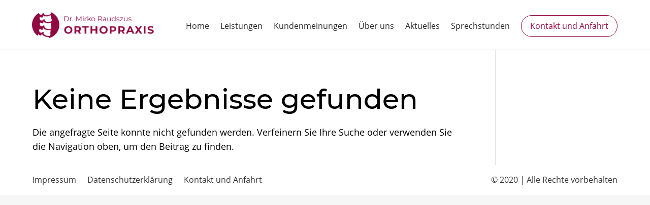

--- FILE ---
content_type: text/html; charset=UTF-8
request_url: https://www.orthopaede-waren.de/project/
body_size: 3824
content:
<!DOCTYPE html><html lang="de"><head><meta charset="UTF-8" /><meta http-equiv="X-UA-Compatible" content="IE=edge"><link rel="pingback" href="https://www.orthopaede-waren.de/xmlrpc.php" /> <script type="text/javascript">document.documentElement.className = 'js';</script> <style id="et-divi-userfonts">@font-face { font-family: "Montserrat"; font-display: swap;  src: url("https://www.orthopaede-waren.de/wp-content/uploads/et-fonts/montserrat-v15-latin-regular.ttf") format("truetype"); }@font-face { font-family: "Open Sans"; font-display: swap;  src: url("https://www.orthopaede-waren.de/wp-content/uploads/et-fonts/open-sans-v18-latin-regular.ttf") format("truetype"); }</style><meta name='robots' content='index, follow, max-image-preview:large, max-snippet:-1, max-video-preview:-1' /> <script type="text/javascript">let jqueryParams=[],jQuery=function(r){return jqueryParams=[...jqueryParams,r],jQuery},$=function(r){return jqueryParams=[...jqueryParams,r],$};window.jQuery=jQuery,window.$=jQuery;let customHeadScripts=!1;jQuery.fn=jQuery.prototype={},$.fn=jQuery.prototype={},jQuery.noConflict=function(r){if(window.jQuery)return jQuery=window.jQuery,$=window.jQuery,customHeadScripts=!0,jQuery.noConflict},jQuery.ready=function(r){jqueryParams=[...jqueryParams,r]},$.ready=function(r){jqueryParams=[...jqueryParams,r]},jQuery.load=function(r){jqueryParams=[...jqueryParams,r]},$.load=function(r){jqueryParams=[...jqueryParams,r]},jQuery.fn.ready=function(r){jqueryParams=[...jqueryParams,r]},$.fn.ready=function(r){jqueryParams=[...jqueryParams,r]};</script> <link media="all" href="https://www.orthopaede-waren.de/wp-content/cache/autoptimize/css/autoptimize_8cfc5a2cc4ebf6a1de4f73b87ec6bd84.css" rel="stylesheet"><title>Projekte Archiv - Dr. med. M. Raudszus</title><link rel="canonical" href="https://www.orthopaede-waren.de/project/" /><meta property="og:locale" content="de_DE" /><meta property="og:type" content="website" /><meta property="og:title" content="Projekte Archiv - Dr. med. M. Raudszus" /><meta property="og:url" content="https://www.orthopaede-waren.de/project/" /><meta property="og:site_name" content="Dr. med. M. Raudszus" /><meta name="twitter:card" content="summary_large_image" /> <script type="application/ld+json" class="yoast-schema-graph">{"@context":"https://schema.org","@graph":[{"@type":"CollectionPage","@id":"https://www.orthopaede-waren.de/project/","url":"https://www.orthopaede-waren.de/project/","name":"Projekte Archiv - Dr. med. M. Raudszus","isPartOf":{"@id":"https://www.orthopaede-waren.de/#website"},"breadcrumb":{"@id":"https://www.orthopaede-waren.de/project/#breadcrumb"},"inLanguage":"de"},{"@type":"BreadcrumbList","@id":"https://www.orthopaede-waren.de/project/#breadcrumb","itemListElement":[{"@type":"ListItem","position":1,"name":"Startseite","item":"https://www.orthopaede-waren.de/"},{"@type":"ListItem","position":2,"name":"Projekte"}]},{"@type":"WebSite","@id":"https://www.orthopaede-waren.de/#website","url":"https://www.orthopaede-waren.de/","name":"Dr. med. M. Raudszus","description":"Orthopädische Praxis in Waren","potentialAction":[{"@type":"SearchAction","target":{"@type":"EntryPoint","urlTemplate":"https://www.orthopaede-waren.de/?s={search_term_string}"},"query-input":{"@type":"PropertyValueSpecification","valueRequired":true,"valueName":"search_term_string"}}],"inLanguage":"de"}]}</script> <link rel="alternate" type="application/rss+xml" title="Dr. med. M. Raudszus &raquo; Feed" href="https://www.orthopaede-waren.de/feed/" /><link rel="alternate" type="application/rss+xml" title="Dr. med. M. Raudszus &raquo; Kommentar-Feed" href="https://www.orthopaede-waren.de/comments/feed/" /><link rel="alternate" type="application/rss+xml" title="Dr. med. M. Raudszus &raquo; Projekte-Feed" href="https://www.orthopaede-waren.de/project/feed/" /><meta content="Divi v.4.27.4" name="generator"/> <script type="text/javascript" src="https://www.orthopaede-waren.de/wp-includes/js/jquery/jquery.min.js?ver=3.7.1" id="jquery-core-js"></script> <script type="text/javascript" id="jquery-js-after">jqueryParams.length&&$.each(jqueryParams,function(e,r){if("function"==typeof r){var n=String(r);n.replace("$","jQuery");var a=new Function("return "+n)();$(document).ready(a)}});</script> <link rel="https://api.w.org/" href="https://www.orthopaede-waren.de/wp-json/" /><link rel="EditURI" type="application/rsd+xml" title="RSD" href="https://www.orthopaede-waren.de/xmlrpc.php?rsd" /><meta name="generator" content="WordPress 6.7.4" /><meta name="viewport" content="width=device-width, initial-scale=1.0, maximum-scale=1.0, user-scalable=0" /> <script>jQuery(document).ready(function($) {
    $('img[title]').each(function() { $(this).removeAttr('title'); });
});</script><link rel="icon" href="https://www.orthopaede-waren.de/wp-content/uploads/2020/11/cropped-favicon-32x32.png" sizes="32x32" /><link rel="icon" href="https://www.orthopaede-waren.de/wp-content/uploads/2020/11/cropped-favicon-192x192.png" sizes="192x192" /><link rel="apple-touch-icon" href="https://www.orthopaede-waren.de/wp-content/uploads/2020/11/cropped-favicon-180x180.png" /><meta name="msapplication-TileImage" content="https://www.orthopaede-waren.de/wp-content/uploads/2020/11/cropped-favicon-270x270.png" /></head><body class="archive post-type-archive post-type-archive-project custom-background et_button_no_icon et_pb_button_helper_class et_fixed_nav et_show_nav et_primary_nav_dropdown_animation_fade et_secondary_nav_dropdown_animation_fade et_header_style_left et_pb_footer_columns4 et_cover_background et_pb_gutter osx et_pb_gutters3 et_right_sidebar et_divi_theme et-db"><div id="page-container"><header id="main-header" data-height-onload="70"><div class="container clearfix et_menu_container"><div class="logo_container"> <span class="logo_helper"></span> <a href="https://www.orthopaede-waren.de/"> <img src="https://www.orthopaede-waren.de/wp-content/uploads/2020/11/logo.png" width="276" height="62" alt="Dr. med. M. Raudszus" id="logo" data-height-percentage="55" /> </a></div><div id="et-top-navigation" data-height="70" data-fixed-height="70"><nav id="top-menu-nav"><ul id="top-menu" class="nav"><li id="menu-item-60" class="menu-item menu-item-type-post_type menu-item-object-page menu-item-home menu-item-60"><a href="https://www.orthopaede-waren.de/">Home</a></li><li id="menu-item-47303" class="menu-item menu-item-type-custom menu-item-object-custom menu-item-home menu-item-47303"><a href="https://www.orthopaede-waren.de/#leistungen">Leistungen</a></li><li id="menu-item-47305" class="menu-item menu-item-type-custom menu-item-object-custom menu-item-home menu-item-47305"><a href="https://www.orthopaede-waren.de/#kundenmeinungen">Kundenmeinungen</a></li><li id="menu-item-47304" class="menu-item menu-item-type-post_type menu-item-object-page menu-item-47304"><a href="https://www.orthopaede-waren.de/ueber-uns/">Über uns</a></li><li id="menu-item-47452" class="menu-item menu-item-type-taxonomy menu-item-object-category menu-item-47452"><a href="https://www.orthopaede-waren.de/category/aktuelles/">Aktuelles</a></li><li id="menu-item-47306" class="menu-item menu-item-type-custom menu-item-object-custom menu-item-home menu-item-47306"><a href="https://www.orthopaede-waren.de/#sprechstunden">Sprechstunden</a></li><li id="menu-item-61" class="et_pb_button menu-item menu-item-type-post_type menu-item-object-page menu-item-61"><a href="https://www.orthopaede-waren.de/kontakt/">Kontakt und Anfahrt</a></li></ul></nav><div id="et_mobile_nav_menu"><div class="mobile_nav closed"> <span class="select_page">Seite wählen</span> <span class="mobile_menu_bar mobile_menu_bar_toggle"></span></div></div></div></div></header><div id="et-main-area"><div id="main-content"><div class="container"><div id="content-area" class="clearfix"><div id="left-area"><div class="entry"><h1 class="not-found-title">Keine Ergebnisse gefunden</h1><p>Die angefragte Seite konnte nicht gefunden werden. Verfeinern Sie Ihre Suche oder verwenden Sie die Navigation oben, um den Beitrag zu finden.</p></div></div></div></div></div><footer id="main-footer"><div id="et-footer-nav"><div class="container"><ul id="menu-footer-menu" class="bottom-nav"><li id="menu-item-63" class="menu-item menu-item-type-post_type menu-item-object-page menu-item-63"><a href="https://www.orthopaede-waren.de/impressum/">Impressum</a></li><li id="menu-item-47224" class="menu-item menu-item-type-post_type menu-item-object-page menu-item-privacy-policy menu-item-47224"><a rel="privacy-policy" href="https://www.orthopaede-waren.de/datenschutzerklaerung/">Datenschutzerklärung</a></li><li id="menu-item-62" class="menu-item menu-item-type-post_type menu-item-object-page menu-item-62"><a href="https://www.orthopaede-waren.de/kontakt/">Kontakt und Anfahrt</a></li><li id="menu-item-47234" class="menu-item menu-item-type-custom menu-item-object-custom menu-item-47234"><a>© 2020 | Alle Rechte vorbehalten</a></li></ul></div></div><div id="footer-bottom"><div class="container clearfix"><div id="footer-info">© | All rights reserved</div></div></div></footer></div></div> <script>// === Open lightbox images in groups ==
jQuery(function($){
	
	setTimeout(function(){ // Run after Divi's own lightbox code
	
		// Get a list of lightbox groups in the page
		var groups = [];
		$('div[class*=" lightbox-group-galerie"]').each(function(){
			var classes = $(this).attr('class').split(' ');
			for (var i = 0; i < classes.length; i++) {
				var matches = /^lightbox-group\-(.+)/.exec(classes[i]);
				if (matches != null && $.inArray(matches[0], groups) === -1) {
					groups.push(matches[0]);
				}
			}
		});	
		
		// Create a magnific popup gallery for each group
		groups.map(function(group){
		
			var $images = $('.' + group + ' .et_pb_lightbox_image');

			$images.magnificPopup({
				mainClass: 'mfp-fade',
				gallery: {
					enabled: true
				},
				type: 'image',
				image: {
					// Show titles on images
					titleSrc: function(item) {
						var title = item.el.find('img').attr('title'); 
						return title?title:'';
				  	}
				}
			});
		});
		
	}, 50);
});</script> <script type="text/javascript">(function($) {
$(document).ready(function() {
var newVal = ' Weiter lesen';
$('.more-link').html( newVal );
});
})(jQuery);</script> <script type="text/javascript" id="divi-custom-script-js-extra">var DIVI = {"item_count":"%d Item","items_count":"%d Items"};
var et_builder_utils_params = {"condition":{"diviTheme":true,"extraTheme":false},"scrollLocations":["app","top"],"builderScrollLocations":{"desktop":"app","tablet":"app","phone":"app"},"onloadScrollLocation":"app","builderType":"fe"};
var et_frontend_scripts = {"builderCssContainerPrefix":"#et-boc","builderCssLayoutPrefix":"#et-boc .et-l"};
var et_pb_custom = {"ajaxurl":"https:\/\/www.orthopaede-waren.de\/wp-admin\/admin-ajax.php","images_uri":"https:\/\/www.orthopaede-waren.de\/wp-content\/themes\/Divi\/images","builder_images_uri":"https:\/\/www.orthopaede-waren.de\/wp-content\/themes\/Divi\/includes\/builder\/images","et_frontend_nonce":"fd617c2a90","subscription_failed":"Bitte \u00fcberpr\u00fcfen Sie die Felder unten aus, um sicherzustellen, dass Sie die richtigen Informationen eingegeben.","et_ab_log_nonce":"ed21584e55","fill_message":"Bitte f\u00fcllen Sie die folgenden Felder aus:","contact_error_message":"Bitte folgende Fehler beheben:","invalid":"Ung\u00fcltige E-Mail","captcha":"Captcha","prev":"Vorherige","previous":"Vorherige","next":"Weiter","wrong_captcha":"Sie haben die falsche Zahl im Captcha eingegeben.","wrong_checkbox":"Kontrollk\u00e4stchen","ignore_waypoints":"no","is_divi_theme_used":"1","widget_search_selector":".widget_search","ab_tests":[],"is_ab_testing_active":"","page_id":"","unique_test_id":"","ab_bounce_rate":"","is_cache_plugin_active":"yes","is_shortcode_tracking":"","tinymce_uri":"https:\/\/www.orthopaede-waren.de\/wp-content\/themes\/Divi\/includes\/builder\/frontend-builder\/assets\/vendors","accent_color":"#910942","waypoints_options":[]};
var et_pb_box_shadow_elements = [];</script> <script type="text/javascript">jQuery( function( $ ) {

            for (let i = 0; i < document.forms.length; ++i) {
                let form = document.forms[i];
				if ($(form).attr("method") != "get") { $(form).append('<input type="hidden" name="eYSCKQZvPOBlwz" value="D]6kr0i1uZ@sp9" />'); }
if ($(form).attr("method") != "get") { $(form).append('<input type="hidden" name="NwSamvGRV-" value="p3FeHq2." />'); }
            }

            $(document).on('submit', 'form', function () {
				if ($(this).attr("method") != "get") { $(this).append('<input type="hidden" name="eYSCKQZvPOBlwz" value="D]6kr0i1uZ@sp9" />'); }
if ($(this).attr("method") != "get") { $(this).append('<input type="hidden" name="NwSamvGRV-" value="p3FeHq2." />'); }
                return true;
            });

            jQuery.ajaxSetup({
                beforeSend: function (e, data) {

                    if (data.type !== 'POST') return;

                    if (typeof data.data === 'object' && data.data !== null) {
						data.data.append("eYSCKQZvPOBlwz", "D]6kr0i1uZ@sp9");
data.data.append("NwSamvGRV-", "p3FeHq2.");
                    }
                    else {
                        data.data = data.data + '&eYSCKQZvPOBlwz=D]6kr0i1uZ@sp9&NwSamvGRV-=p3FeHq2.';
                    }
                }
            });

        });</script> <script defer src="https://www.orthopaede-waren.de/wp-content/cache/autoptimize/js/autoptimize_a9722d283fb4f70260e9e46ab45d9ab0.js"></script></body></html>